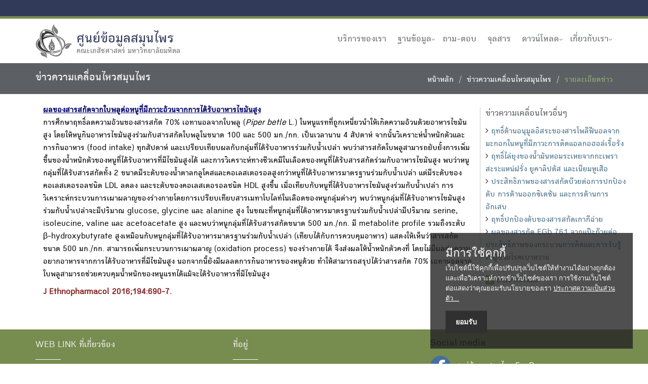

--- FILE ---
content_type: text/html
request_url: https://medplant.mahidol.ac.th/active/shownews.asp?id=1290
body_size: 12833
content:

<!DOCTYPE html>
<html class="no-js">
<head>
    <meta http-equiv="X-UA-Compatible" content="IE=edge,chrome=1" />
    <meta http-equiv="content-type" content="text/html; charset=tis-620" />
    <meta name="viewport" content="width=device-width, initial-scale=1.0">
    <meta name="description" content="">
    <meta name="author" content="">
    <title>ข่าวความเคลื่อนไหวสมุนไพร</title>

<link rel="stylesheet" href="/Content/bootstrap.css">
<link rel="stylesheet" href="/Content/font-awesome.css">
<link rel="stylesheet" href="/Content/site.css">
<link rel="stylesheet" href="/Scripts/plugins/revolution-slider/css/settings.css" type="text/css" media="screen">
<link rel="stylesheet" href="/css/purecookie.css" type="text/css" />
<link rel="stylesheet" href="/css/commemorate.css" type="text/css" />
<script type="text/javascript" src="/Scripts/modernizr-2.8.3.js"></script>
<!--[if lt IE 9]>
	<script type="text/javascript" src="/Scripts/respond.min.js"></script>
	<script type="text/javascript" src="/Scripts/html5shiv.js"></script>
<![endif]-->
<script type="text/javascript" src="/Scripts/jquery-1.9.1.min.js"></script>
<script type="text/javascript" src="/Scripts/bootstrap.min.js"></script>
<script type="text/javascript" src="/Scripts/plugins/revolution-slider/js/jquery.themepunch.tools.min.js"></script>
<script type="text/javascript" src="/Scripts/plugins/revolution-slider/js/jquery.themepunch.revolution.min.js"></script>
<script type="text/javascript" src="/Scripts/app/main.js"></script>

<!-- Google Analytics -->
<script>
(function(i,s,o,g,r,a,m){i['GoogleAnalyticsObject']=r;i[r]=i[r]||function(){
(i[r].q=i[r].q||[]).push(arguments)},i[r].l=1*new Date();a=s.createElement(o),
m=s.getElementsByTagName(o)[0];a.async=1;a.src=g;m.parentNode.insertBefore(a,m)
})(window,document,'script','//www.google-analytics.com/analytics.js','ga');
ga('create', 'UA-68206319-1', 'auto');
ga('send', 'pageview');
</script>
<!-- End Google Analytics -->
<!-- New gtag Analytics -->
<script async src="https://www.googletagmanager.com/gtag/js?id=G-KRTPX1SJKX"></script>
<!-- Global site tag (gtag.js) - Google Analytics -->
<script>
window.dataLayer = window.dataLayer || [];
function gtag(){window.dataLayer.push(arguments);}
gtag('js', new Date());
gtag('config', 'G-KRTPX1SJKX');
</script>
<!-- End gtag Analytics -->
</head>
<body class="header-fixed">
		<div class="header-v1 header-sticky">
			<div class="topbar-v3"><!-- topbar-v3 -->
				<div class="container">
					<div class="row">
						<div class="col-sm-12">
							<ul class="list-inline right-topbar pull-right">
								<li>
	
								</li>
							</ul>
						</div>
					</div>
				</div>
			</div>
			<!-- Nav bar-->
			<div class="navbar navbar-default mega-menu" role="navigation">
				<div class="container">
					<!-- Brand and toggle get grouped for better mobile display -->
					<div class="navbar-header">
						<button type="button" class="navbar-toggle" data-toggle="collapse" data-target=".navbar-responsive-collapse">
							<span class="sr-only">Toggle navigation</span>
							<span class="fa fa-bars"></span>
						</button>
						<a class="navbar-brand" href="/index.asp">
							<img id="logo-header" src="/Content/img/logo.png" alt="Logo" style="width: 75px;filter: grayscale(100%);">
							<span class="logo-text">ศูนย์ข้อมูลสมุนไพร</span>
							<span class="logo-sub">คณะเภสัชศาสตร์ มหาวิทยาลัยมหิดล</span>
						</a>
					</div>

					<!-- Collect the nav links, forms, and other content for toggling -->
					<div class="collapse navbar-collapse navbar-responsive-collapse">
						<ul class="nav navbar-nav">
                            
							<li>
								<a href="/mpic/services.asp" target="_blank">บริการของเรา</a>
							</li>

							<li class="dropdown">
								<a href="javascript:void(0);" class="dropdown-toggle" data-toggle="dropdown">ฐานข้อมูล</a>
								<ul class="dropdown-menu">
									<li><a href="/pharm/search.asp" target="_blank">ฐานข้อมูล PHARM</a></li>
									<li><a href="/herb-drug/">ฐานข้อมูลอันตรกิริยาระหว่างสมุนไพรกับยาแผนปัจจุบัน</a></li>
									<li><a href="/pubhealth/index.asp" target="_blank">ฐานข้อมูลสมุนไพรสาธารณสุขมูลฐาน</a></li>
									<li><a href="/ethnoreg/index.asp" target="_blank">ฐานข้อมูลสรรพคุณที่อนุญาตให้ขึ้นทะเบียนยาแผนโบราณ</a></li>
									<li><a href="/herb_aids/main.asp" target="_blank">ฐานข้อมูลพืชสมุนไพรที่มีการใช้ในผู้ติดเชื้อและผู้ป่วยเอดส์</a></li>
									<li><a href="/poisonpr/index.asp" target="_blank">ฐานข้อมูลความปลอดภัยของสมุนไพรที่มีการขึ้นทะเบียนยาแผนโบราณ</a></li>
									<li><a href="/tpex/index.asp" target="_blank">พืชพิษ</a></li>
									<li><a href="/tpex/poison/poison.htm" target="_blank">รายงานการเกิดพิษในคน</a></li>
									<li><a href="https://cosmeherb.nbt.or.th/" target="_blank">ฐานข้อมูลสมุนไพรเพื่อการใช้ประโยชน์ทางเครื่องสำอางฯ</a></li>
								</ul>
							</li>

							<li>
								<a href="/user/qa.asp" target="_blank">ถาม-ตอบ</a>
							</li>
                            
							<li>
								<a href="/newsletter/index.asp" target="_blank">จุลสาร</a>
							</li>
                            
							<li class="dropdown">
								<a href="javascript:void(0);" class="dropdown-toggle" data-toggle="dropdown">ดาวน์โหลด</a>
								<ul class="dropdown-menu">
									<li><a href="/events/" target="_blank">เอกสารประกอบการประชุม</a></li>
									<li><A HREF='/references/' target="_blank">เอกสารอ้างอิงจุลสารข้อมูลฯ</A></FONT></li>
								</ul>
							</li>
                            
							<li class="dropdown">
								<a href="javascript:void(0);" class="dropdown-toggle" data-toggle="dropdown">เกี่ยวกับเรา</a>
								<ul class="dropdown-menu">
									<li><a href="/mpic/contactus.asp" target="_blank">ติดต่อเรา</a></li>
								</ul>
							</li>

						</ul>
					</div><!--/navbar-collapse-->
				</div>
			</div>
		</div>
    <div class="wrapper">

        <div class="breadcrumbs-v3">
            <div class="container">
                <h1 class="pull-left">ข่าวความเคลื่อนไหวสมุนไพร</h1>
                <ul class="pull-right breadcrumb">
                    <li><a href="/index.asp">หน้าหลัก</a></li>
                    <li><a href="news.asp">ข่าวความเคลื่อนไหวสมุนไพร</a></li>
                    <li class="active">รายละเอียดข่าว</li>
                </ul>
            </div>
        </div>
        <div class="container margin-bottom-10 margin-top-20">
            <div class="container s-results margin-bottom-50">
                <div class="row">

                    <div class="col-md-9">
<FONT color=blue><U><B>ผลของสารสกัดจากใบพลูต่อหนูที่มีภาวะอ้วนจากการได้รับอาหารไขมันสูง</B></U></FONT><P><FONT color=black>การศึกษาฤทธิ์ลดความอ้วนของสารสกัด 70% เอทานอลจากใบพลู (<i>Piper betle</i> L.) ในหนูแรทที่ถูกเหนี่ยวนำให้เกิดความอ้วนด้วยอาหารไขมันสูง โดยให้หนูกินอาหารไขมันสูงร่วมกับสารสกัดใบพลูในขนาด 100 และ 500 มก./กก. เป็นเวลานาน 4 สัปดาห์ จากนั้นวิเคราะห์น้ำหนักตัวและการกินอาหาร (food intake) ทุกสัปดาห์ และเปรียบเทียบผลกับกลุ่มที่ได้รับอาหารร่วมกับน้ำเปล่า พบว่าสารสกัดใบพลูสามารถยับยั้งการเพิ่มขึ้นของน้ำหนักตัวของหนูที่ได้รับอาหารที่มีไขมันสูงได้ และการวิเคราะห์ทางชีวเคมีในเลือดของหนูที่ได้รับสารสกัดร่วมกับอาหารไขมันสูง พบว่าหนูกลุ่มที่ได้รับสารสกัดทั้ง 2 ขนาดมีระดับของน้ำตาลกลูโคสและคอเลสเตอรอลสูงกว่าหนูที่ได้รับอาหารมาตรฐานร่วมกับน้ำเปล่า แต่มีระดับของคอเลสเตอรอลชนิด LDL ลดลง และระดับของคอเลสเตอรอลชนิด HDL สูงขึ้น เมื่อเทียบกับหนูที่ได้รับอาหารไขมันสูงร่วมกับน้ำเปล่า การวิเคราะห์กระบวนการเผาผลาญของร่างกายโดยการเปรียบเทียบสารเมทาโบไลท์ในเลือดของหนูกลุ่มต่างๆ พบว่าหนูกลุ่มที่ได้รับอาหารไขมันสูงร่วมกับน้ำเปล่าจะมีปริมาณ glucose, glycine และ alanine สูง ในขณะที่หนูกลุ่มที่ได้อาหารมาตรฐานร่วมกับน้ำเปล่ามีปริมาณ serine, isoleucine, valine และ acetoacetate สูง และพบว่าหนูกลุ่มที่ได้รับสารสกัดขนาด  500 มก./กก. มี metabolite profile รวมถึงระดับ &#946;-hydroxybutyrate สูงเหมือนกับหนูกลุ่มที่ได้รับอาหารมาตรฐานร่วมกับน้ำเปล่า (เทียบได้กับการควบคุมอาหาร) แสดงให้เห็นว่าสารสกัดขนาด 500 มก./กก. สามารถเพิ่มกระบวนการเผาผลาญ (oxidation process) ของร่างกายได้ จึงส่งผลให้น้ำหนักตัวคงที่ โดยไม่มีผลต่อความอยากอาหารจากการได้รับอาหารที่มีไขมันสูง นอกจากนี้ยังมีผลลดการกินอาหารของหนูด้วย ทำให้สามารถสรุปได้ว่าสารสกัด 70% เอทานอลจากใบพลูสามารถช่วยควบคุมน้ำหนักของหนูแรทได้แม้จะได้รับอาหารที่มีไขมันสูง</FONT></P><FONT color=red><B>J Ethnopharmacol 2016;194:690-7.</B></FONT>
                    </div>

					<div class="col-md-3 hidden-xs">
                        <div class="row">
                            <div class="row">
                                <div class="col-md-12 col-sm-4">
                                    <div style="border-left: solid 1px #ccc; padding-left: 10px;">
                                        <h3>ข่าวความเคลื่อนไหวอื่นๆ</h3>
                                        <ul class="list-unstyled">
<li><i class='fa fa-angle-right'></i> <a href='shownews.asp?id=1289'>ฤทธิ์ต้านอนุมูลอิสระของสารโพลีฟีนอลจากมะกอกในหนูที่มีภาวะการติดแอลกอฮอล์เรื้อรัง</a></li><li><i class='fa fa-angle-right'></i> <a href='shownews.asp?id=1288'>ฤทธิ์ไล่ยุงของน้ำมันหอมระเหยจากกะเพรา สะระแหน่ฝรั่ง ยูคาลิปตัส และเนียมหูเสือ</a></li><li><i class='fa fa-angle-right'></i> <a href='shownews.asp?id=1287'>ประสิทธิภาพของสารสกัดบ๊วยต่อการปกป้องตับ การต้านออกซิเดชัน และการต้านการอักเสบ</a></li><li><i class='fa fa-angle-right'></i> <a href='shownews.asp?id=1286'>ฤทธิ์ปกป้องตับของสารสกัดเกากีฉ่าย</a></li><li><i class='fa fa-angle-right'></i> <a href='shownews.asp?id=1285'>ผลของสารกัด EGb 761 จากแป๊ะก๊วยต่อประสิทธิภาพของกระบวนการคิดและการรับรู้ในผู้ป่วยโรคเบาหวาน</a></li>
                                            <li>
                                                <div class="news-read-more">
                                                    <i class="fa fa-plus"></i>
                                                    <a href="news.asp">อ่านข่าวทั้งหมด</a>
                                                </div>
                                            </li>
                                        </ul>
                                    </div>
                                </div>
                            </div>
                        </div>
                    </div><!--/col-md-2-->

                </div>
            </div>
        </div>

    </div>
        <div class="footer-v5"><!-- footer-v5 -->
			<div class="footer">
				<div class="container">
					<div class="row">
						<div class="col-md-4 sm-margin-bottom-40">
							<div class="heading-footer">
								<h2>Web Link ที่เกี่ยวข้อง</h2>
							</div>
							<ul class="list-unstyled link-news">
							<li><a href="http://www.pharmacy.mahidol.ac.th" target="_blank"><i class="fa fa-angle-right"></i> คณะเภสัชศาสตร์ มหาวิทยาลัยมหิดล</a></li>
							<li><a href="http://www.biotec.or.th" target="_blank"><i class="fa fa-angle-right"></i> ศูนย์พันธุวิศวกรรมและเทคโนโลยีชีวภาพแห่งชาติ</a></li>
							<li><a href="http://www.pharmacy.mahidol.ac.th/dic/" target="_blank"><i class="fa fa-angle-right"></i> หน่วยคลังข้อมูลยา</a></li>
							<li><a href="http://www.sireepark.mahidol.ac.th/" target="_blank"><i class="fa fa-angle-right"></i> อุทยานธรรมชาติวิทยาสิรีรุกขชาติ</a></li>
							<li><a href="http://www.dnp.go.th/botany/mplant/index.aspx" target="_blank"><i class="fa fa-angle-right"></i> รายชื่อพรรณไม้แห่งประเทศไทย (เต็ม สมิตินันทน์)</a></li>
							</ul>
						</div>

						<div class="col-md-4 sm-margin-bottom-40">
							<div class="heading-footer">
								<h2>ที่อยู่</h2>
							</div>
							<div><font color="#f0f0f0">
								ศูนย์ข้อมูลสมุนไพร <BR>คณะเภสัชศาสตร์ มหาวิทยาลัยมหิดล <BR>447 ถนนศรีอยุธยา เขตราชเทวี กรุงเทพฯ 10400<br />
								โทรศัพท์ 0-2354-4327, 095-514-8892 <br />email: &nbsp;headpypi@mahidol.ac.th</font>
							</div>
						</div>

						<div class="col-md-4 sm-margin-bottom-40">
							<div>
								<h3><font color="#000000">Social media</font></h3>
							</div>
							<div>
								<a href="https://www.facebook.com/pages/สำนักงานข้อมูลสมุนไพร-FanPage/165009273574131" target="_blank"><img width="40" src="/images/Facebook_Logo_(2019).png" />&nbsp; <font color="#ffffff">ศนย์ข้อมูลสมุนไพร FanPage</font></a><br /><br />
								<img width="40" src="/images/LINE_icon.png" />&nbsp; <font color="#ffffff">mpic_mupy</font>&nbsp; &nbsp; &nbsp; &nbsp; &nbsp; <A HREF="/user/request.asp" target="_blank"><i class="fa fa-bullhorn" style="font-size:32px;"></i>&nbsp;&nbsp;<FONT COLOR="white">รับข้อร้องเรียน</FONT></A><br /><br />
								&nbsp; &nbsp; &nbsp; &nbsp; &nbsp; <img width="20%" src="/mpic/images/Qr_code_mpic_line.jpg" /><br /><br />
							</div>
						</div>
					</div>
				</div><!--/container -->
			</div>
		</div><!-- /footer-v5 -->
<script type="text/javascript" src="/Scripts/purecookie.js"></script>

</body>
</html>


--- FILE ---
content_type: text/css
request_url: https://medplant.mahidol.ac.th/css/commemorate.css
body_size: -122
content:
html {
 filter: grayscale(60%);
}

--- FILE ---
content_type: application/javascript
request_url: https://medplant.mahidol.ac.th/Scripts/purecookie.js
body_size: 2145
content:
// --- Config --- //
var purecookieTitle = "มีการใช้คุกกี้"; // Title
var purecookieDesc = "เว็บไซต์นี้ใช้คุกกี้เพื่อปรับปรุงเว็บไซต์ให้ทำงานได้อย่างถูกต้อง และเพื่อวิเคราะห์การเข้าเว็บไซต์ของเรา การใช้งานเว็บไซต์ต่อแสดงว่าคุณยอมรับนโยบายของเรา"; // Description
var purecookieLink = "<a href='../policy/Privacy_notice_service_MUPY_MPIC.pdf' target=_blank>ประกาศความเป็นส่วนตัว...</a>"; // Cookiepolicy link
var purecookieButton = "ยอมรับ"; // Button text
// ---        --- //

function pureFadeIn(elem, display){
  var el = document.getElementById(elem);
  el.style.opacity = 0;
  el.style.display = display || "block";

  (function fade() {
    var val = parseFloat(el.style.opacity);
    if (!((val += .02) > 1)) {
      el.style.opacity = val;
      requestAnimationFrame(fade);
    }
  })();
};

function pureFadeOut(elem){
  var el = document.getElementById(elem);
  el.style.opacity = 1;

  (function fade() {
    if ((el.style.opacity -= .02) < 0) {
      el.style.display = "none";
    } else {
      requestAnimationFrame(fade);
    }
  })();
};

function setCookie(name,value,days) {
    var expires = "";
    if (days) {
        var date = new Date();
        date.setTime(date.getTime() + (days*24*60*60*1000));
        expires = "; expires=" + date.toUTCString();
    }
    document.cookie = name + "=" + (value || "")  + expires + "; path=/";
}

function getCookie(name) {
    var nameEQ = name + "=";
    var ca = document.cookie.split(';');
    for(var i=0;i < ca.length;i++) {
        var c = ca[i];
        while (c.charAt(0)==' ') c = c.substring(1,c.length);
        if (c.indexOf(nameEQ) == 0) return c.substring(nameEQ.length,c.length);
    }
    return null;
}

function cookieConsent() {
  if (!getCookie('mpic')) {
    document.body.innerHTML += '<div class="cookieConsentContainer" id="cookieConsentContainer"><div class="cookieTitle"><a>' + purecookieTitle + '</a></div><div class="cookieDesc"><p>' + purecookieDesc + ' ' + purecookieLink + '</p></div><div class="cookieButton"><a onClick="purecookieDismiss();">' + purecookieButton + '</a></div></div>';
	pureFadeIn("cookieConsentContainer");
  }
}

function purecookieDismiss() {
  setCookie('mpic','-1',30);
  pureFadeOut("cookieConsentContainer");
}

cookieConsent();
